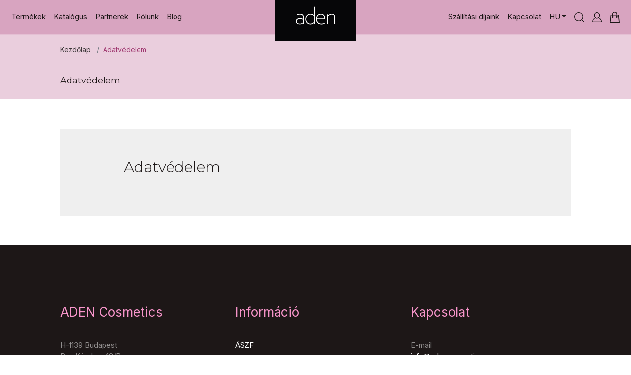

--- FILE ---
content_type: text/html; charset=utf-8
request_url: https://adencosmetics.com/adatvedelem
body_size: 6826
content:
<!DOCTYPE html>
<html lang="hu">
    <head>
        <meta charset="utf-8">
        <meta http-equiv="X-UA-Compatible" content="IE=edge">
        <meta name="viewport" content="width=device-width, initial-scale=1.0, maximum-scale=1.0, user-scalable=no">
        <title>Aden Cosmetics - Professzionális sminkmárka </title>
        <meta name="description" content="Fedezze fel az Aden Cosmetics professzionális smink termékeket, és engedje, hogy elvezessék a profizmus és a maximalizmus világába.">
        <meta name="google-site-verification" content="">
        <meta name="facebook-domain-verification" content="sxjwixjmbulg8qjp7x72t0u6jtn6pt">
        <meta name="theme-color" content="#fff">
        <link rel="icon" type="image/png" sizes="32x32" href="/favicon-32x32.png">
        <style>:where(body,iframe,pre,img,svg,video,canvas,select){max-width:100%;overflow:auto;word-break:break-word;}</style>
                <link type="text/css" rel="stylesheet" href="/css/style.css?v20240918">
		<link type="text/css" rel="stylesheet" href="/css/cookieconsent.css">
        <link type="text/css" rel="stylesheet" href="/css/custom.css?v20241205">
        <!--[if lt IE 9]>
          <script src="https://oss.maxcdn.com/html5shiv/3.7.2/html5shiv.min.js"></script>
          <script src="https://oss.maxcdn.com/respond/1.4.2/respond.min.js"></script>
        <![endif]-->

        <meta property="og:url" content="https://adencosmetics.com">
<meta property="og:type" content="website">
<meta property="og:title" content="Aden Cosmetics - Professzionális sminkmárka ">
<meta property="og:description" content="Fedezze fel az Aden Cosmetics professzionális smink termékeket, és engedje, hogy elvezessék a profizmus és a maximalizmus világába.">
<meta property="og:image" content="https://adencosmetics.com/images/facebook-logo.jpg">
<meta property="og:image:width" content="1200">
<meta property="og:image:height" content="630">

    <script>
      window.dataLayer = window.dataLayer || [];
      function gtag(){dataLayer.push(arguments);}
      gtag('js', new Date());

      gtag('config', 'G-DWN2KJ1NWW', {
        'consent_mode': {
          'ad_storage': 'denied',
          'analytics_storage': 'denied'
        }
      });

      gtag('consent', 'default', {
        'ad_storage': 'denied',
        'ad_user_data': 'denied',
        'ad_personalization': 'denied',
        'analytics_storage': 'denied',
        'functionity_storage': 'denied',
        'personalization_storage': 'denied',
        'security_storage': 'denied'
      });

      function updateConsent(config) {
        gtag('consent', 'update', {
          'ad_storage': config.marketing ? 'granted' : 'denied',
          'ad_user_data': config.marketing ? 'granted' : 'denied',
          'ad_personalization': config.marketing ? 'granted' : 'denied',
          'analytics_storage': config.analytics ? 'granted' : 'denied',
          'functionity_storage': config.necessary ? 'granted' : 'denied',
          'personalization_storage': config.analytics ? 'granted' : 'denied',
          'security_storage': config.necessary ? 'granted' : 'denied'
        });
      }
    </script>

        <script type="text/plain" data-category="analytics">
            (function(w,d,s,l,i){w[l]=w[l]||[];w[l].push({'gtm.start':new Date().getTime(),event:'gtm.js'});var f=d.getElementsByTagName(s)[0],j=d.createElement(s),dl=l!='dataLayer'?'&l='+l:'';j.async=true;j.src='https://www.googletagmanager.com/gtm.js?id='+i+dl;f.parentNode.insertBefore(j,f);})(window,document,'script','dataLayer','GTM-T47VLK8');
        </script>

        <script type="text/plain" data-category="marketing" async src="https://www.googletagmanager.com/gtag/js?id=AW-11226233370"></script>
        <script type="text/plain" data-category="marketing">
            window.dataLayer = window.dataLayer || [];
            function gtag(){dataLayer.push(arguments);}
            gtag('js', new Date());
            gtag('config', 'AW-11226233370');
        </script>

        <script>

        </script>

        <!-- Facebook Pixel Code -->
        <script type="text/plain" data-category="marketing">
                !function(f,b,e,v,n,t,s)
            {if(f.fbq)return;n=f.fbq=function(){n.callMethod?
                        n.callMethod.apply(n,arguments):n.queue.push(arguments)};
                if(!f._fbq)f._fbq=n;n.push=n;n.loaded=!0;n.version='2.0';
                n.queue=[];t=b.createElement(e);t.async=!0;
                t.src=v;s=b.getElementsByTagName(e)[0];
                s.parentNode.insertBefore(t,s)}(window, document,'script',
            'https://connect.facebook.net/en_US/fbevents.js');
            fbq('init', '244717528165692');
            fbq('track', 'PageView');
        </script>

        <script>

        </script>

        <!-- TikTok Pixel Code -->
        <script type="text/plain" data-category="marketing">
                !function (w, d, t) {
                w.TiktokAnalyticsObject=t;var ttq=w[t]=w[t]||[];ttq.methods=["page","track","identify","instances","debug","on","off","once","ready","alias","group","enableCookie","disableCookie"],ttq.setAndDefer=function(t,e){t[e]=function(){t.push([e].concat(Array.prototype.slice.call(arguments,0)))}};for(var i=0;i<ttq.methods.length;i++)ttq.setAndDefer(ttq,ttq.methods[i]);ttq.instance=function(t){for(var e=ttq._i[t]||[],n=0;n<ttq.methods.length;n++)ttq.setAndDefer(e,ttq.methods[n]);return e},ttq.load=function(e,n){var i="https://analytics.tiktok.com/i18n/pixel/events.js";ttq._i=ttq._i||{},ttq._i[e]=[],ttq._i[e]._u=i,ttq._t=ttq._t||{},ttq._t[e]=+new Date,ttq._o=ttq._o||{},ttq._o[e]=n||{};var o=document.createElement("script");o.type="text/javascript",o.async=!0,o.src=i+"?sdkid="+e+"&lib="+t;var a=document.getElementsByTagName("script")[0];a.parentNode.insertBefore(o,a)};
                ttq.load('CK5EKBRC77U25335Q9A0');
                ttq.page();
            }(window, document, 'ttq');
        </script>

        <script src="/js/jquery-3.5.1.min.js?v20230425"></script>
        <script src="/js/bootstrap.bundle.min.js?v20230425"></script>
    </head>
    <body class="sub">
        <noscript><iframe src="https://www.googletagmanager.com/ns.html?id=GTM-T47VLK8" height="0" width="0" style="display:none;visibility:hidden"></iframe></noscript>
        <noscript><img height="1" width="1" style="display:none" src="https://www.facebook.com/tr?id=244717528165692&ev=PageView&noscript=1"/></noscript>
        <header>
            <div class="container-fluid">
                <nav class="navbar navbar-expand-lg ml-auto" id="navbar">
                    <a class="navbar-brand" href="/" aria-label="Kezdőlap" title="Aden Cosmetics"><img src="/images/style/logo-aden.svg" class="img-responsive" alt="Aden Cosmetics" loading="lazy" decoding="async"></a>
                    <a class="navbar-brand-mobil" href="/" aria-label="Kezdőlap" title="Aden Cosmetics"><img src="/images/style/logo-aden-small.svg" class="img-responsive" alt="Aden Cosmetics"></a>
                    <div class="mobilLinks ml-auto d-flex d-lg-none">
                        <a class="btnSearchMobil" href="#" aria-label="Keresés" title="Keresés"><svg width="20" height="20" viewBox="0 0 19.5 19.6"><path d="m19.3 18.5-4-4c1.3-1.5 2.1-3.5 2.1-5.7C17.4 4 13.5 0 8.7 0 3.9 0 0 3.9 0 8.8c0 4.8 3.9 8.8 8.7 8.8 2.2 0 4.2-.8 5.7-2.1l4 4c.1.1.3.2.5.2s.3-.1.5-.2c.2-.3.2-.8-.1-1zm-18-9.7c0-4.1 3.3-7.5 7.4-7.5 4.1 0 7.4 3.3 7.4 7.5s-3.3 7.5-7.4 7.5c-4.1-.1-7.4-3.4-7.4-7.5z"/></svg></a>
                        <a class="loginMobil" href="/profil" aria-label="Profil" title="Profil"><svg width="20" height="20" viewBox="0 0 20 20"><path d="M14.5 10.5c1.1-1.1 1.7-2.6 1.7-4.3 0-3.4-2.9-6.3-6.4-6.3-3.4.1-6.2 2.9-6.2 6.4 0 1.7.7 3.2 1.8 4.3-3 1.5-5 4.4-5.3 7.7 0 .4.1.9.4 1.2.2.3.6.5 1.1.5h16.9c.4 0 .9-.2 1.2-.5.3-.3.4-.8.4-1.2-.4-3.4-2.5-6.3-5.6-7.8zM9.9 1.3c2.8 0 5 2.2 5 4.9s-2.2 4.9-5 4.9-5-2.2-5-4.9 2.3-4.9 5-4.9zm8.7 17.3s-.1.1-.2.1H1.6c-.1 0-.1 0-.2-.1 0 0-.1-.1-.1-.2.3-3.1 2.3-5.7 5.1-6.9 1 .6 2.2 1 3.4 1 1.3 0 2.5-.4 3.5-1 2.9 1.2 4.9 3.9 5.3 7 .1 0 0 .1 0 .1z"/></svg></a>
                        <a class="cartMobil" href="/checkout" aria-label="Kosár" title="Kosár"><svg width="20" height="22" viewBox="0 0 20 22"><path d="M18.4 7.3c-.1-.7-.7-1.3-1.5-1.3H15V4.9C15 2.2 12.8 0 10 0S5 2.2 5 4.9V6H3.1c-.8 0-1.4.6-1.5 1.3L0 21.2c0 .2 0 .4.2.6.1.1.3.2.5.2h18.5c.2 0 .4-.1.6-.2.1-.2.2-.4.2-.6L18.4 7.3zM6.5 4.9C6.5 3 8.1 1.5 10 1.5S13.5 3 13.5 5v1h-7V4.9zM1.6 20.5l1.5-13H5v1.3c-.6.2-1 .8-1 1.5 0 .9.8 1.7 1.7 1.7.9 0 1.7-.8 1.7-1.7 0-.7-.4-1.2-1-1.5V7.5h7v1.3c-.6.3-1 .9-1 1.5 0 .9.8 1.7 1.7 1.7.9 0 1.7-.8 1.7-1.7 0-.7-.4-1.2-1-1.5V7.5h1.9l1.5 13.1H1.6zM6 10.3c0 .1-.1.2-.2.2s-.2-.1-.2-.2.1-.2.2-.2c.1-.1.2 0 .2.2zm8.5 0c0 .1-.1.2-.2.2s-.3-.1-.3-.2.1-.2.2-.2.3 0 .3.2z"/></svg><div class="cartElements"></div></a>
                        <button class="navbar-toggler" type="button" data-toggle="collapse" data-target="#navbarSupportedContent" aria-controls="navbarSupportedContent" aria-expanded="false" aria-label="Toggle navigation">
                            <span class="navbar-toggler-icon">
                                <span class="icon-bar"></span>
                                <span class="icon-bar"></span>
                                <span class="icon-bar"></span>
                            </span>
                        </button>
                    </div>
                    <div class="collapse navbar-collapse" id="navbarSupportedContent">
                        <ul class="navbar-nav mr-auto">
                            <li class="nav-item dropdown megaDropdown">
                                <a class="nav-link dropdown-toggle" href="#" id="navbarDropdown" role="button" data-toggle="dropdown" aria-haspopup="true" aria-expanded="false" aria-label="Termékek">Termékek</a>
                                <div class="dropdown-menu dropdown-menu megaDropdownMenu" aria-labelledby="navbarDropdown">
                                    <div class="row noMargin">
                                        <div class="col-lg-2 noPaddingXS noPaddingSM noPaddingMD">
                                            <h5>Arc</h5>
                                            <a class="dropdown-item" href="/arc/box" aria-label="Box">Box</a>
<a class="dropdown-item" href="/arc/primer" aria-label="Primer">Primer</a>
<a class="dropdown-item" href="/arc/alapozo-es-korrektor" aria-label="Alapozó és korrektor">Alapozó és korrektor</a>
<a class="dropdown-item" href="/arc/bb-krem" aria-label="BB krém">BB krém</a>
<a class="dropdown-item" href="/arc/smink-bazis-es-fixalo-spray" aria-label="Smink bázis és fixáló spray">Smink bázis és fixáló spray</a>
<a class="dropdown-item" href="/arc/puder--fixalo-porpuder" aria-label="Púder, Fixáló porpúder">Púder, Fixáló porpúder</a>
<a class="dropdown-item" href="/arc/pirosito-bronzer-es-highlighter" aria-label="Pirosító, Bronzer és Highlighter">Pirosító, Bronzer és Highlighter</a>
<a class="dropdown-item" href="/arc/camouflage" aria-label="Camouflage">Camouflage</a>
                                        </div>
                                        <div class="col-lg-2 noPaddingXS noPaddingSM noPaddingMD">
                                            <h5>Szem</h5>
                                            <a class="dropdown-item" href="/szem/szemhejtus" aria-label="Szemhéjtus">Szemhéjtus</a>
<a class="dropdown-item" href="/szem/szemkontur-ceruza" aria-label="Szemkontúr ceruza">Szemkontúr ceruza</a>
<a class="dropdown-item" href="/szem/csavaros-szemceruza" aria-label="Csavaros szemceruza">Csavaros szemceruza</a>
<a class="dropdown-item" href="/szem/szemhej-paletta" aria-label="Szemhéj paletta">Szemhéj paletta</a>
<a class="dropdown-item" href="/szem/matt-szemhejpuder" aria-label="Matt szemhéjpúder">Matt szemhéjpúder</a>
<a class="dropdown-item" href="/szem/spiral" aria-label="Spirál">Spirál</a>
<a class="dropdown-item" href="/szem/shine-szemhejpuder-duo" aria-label="Shine szemhéjpúder duo">Shine szemhéjpúder duo</a>
<a class="dropdown-item" href="/szem/mono-shine-szemhejpuder" aria-label="Mono Shine szemhéjpúder">Mono Shine szemhéjpúder</a>
<a class="dropdown-item" href="/szem/szempilla-spiral---ceruza-szett" aria-label="Szempilla spirál + ceruza szett">Szempilla spirál + ceruza szett</a>
<a class="dropdown-item" href="/szem/twist-csavaros-szemhejfestek" aria-label="Twist csavaros szemhéjfesték">Twist csavaros szemhéjfesték</a>
                                        </div>
                                        <div class="col-lg-2 noPaddingXS noPaddingSM noPaddingMD">
                                            <h5>Szemöldök</h5>
                                            <a class="dropdown-item" href="/szemoldok/szemoldok-tus" aria-label="Szemöldök tus">Szemöldök tus</a>
<a class="dropdown-item" href="/szemoldok/szemoldok-ceruza" aria-label="Szemöldök ceruza">Szemöldök ceruza</a>
<a class="dropdown-item" href="/szemoldok/szemoldok-puder" aria-label="Szemöldök púder">Szemöldök púder</a>
<a class="dropdown-item" href="/szemoldok/szemoldok-fixalo" aria-label="Szemöldök fixáló">Szemöldök fixáló</a>
                                        </div>
                                        <div class="col-lg-2 noPaddingXS noPaddingSM noPaddingMD">
                                            <h5>Száj</h5>
                                            <a class="dropdown-item" href="/szaj/szajkontur-ceruza" aria-label="Szájkontúr ceruza">Szájkontúr ceruza</a>
<a class="dropdown-item" href="/szaj/hidratalo-ruzs" aria-label="Hidratáló rúzs">Hidratáló rúzs</a>
<a class="dropdown-item" href="/szaj/creamy-velvet-ruzs" aria-label="Creamy Velvet rúzs">Creamy Velvet rúzs</a>
<a class="dropdown-item" href="/szaj/folyekony-ruzs" aria-label="Folyékony rúzs">Folyékony rúzs</a>
<a class="dropdown-item" href="/szaj/folyekony-ruzs-szajkontur-ceruza-szett" aria-label="Folyékony rúzs + szájkontúr ceruza szett">Folyékony rúzs + szájkontúr ceruza szett</a>
<a class="dropdown-item" href="/szaj/satin-folyekony-ruzs" aria-label="Satin folyékony rúzs">Satin folyékony rúzs</a>
<a class="dropdown-item" href="/szaj/tattoo-folyekony-ruzs" aria-label="Tattoo folyékony rúzs">Tattoo folyékony rúzs</a>
<a class="dropdown-item" href="/szaj/professional-folyekony-ruzs" aria-label="Professional folyékony rúzs">Professional folyékony rúzs</a>
<a class="dropdown-item" href="/szaj/szajfeny" aria-label="Szájfény">Szájfény</a>
<a class="dropdown-item" href="/szaj/lip-oil" aria-label="Lip Oil">Lip Oil</a>
                                        </div>
                                        <div class="col-lg-2 noPaddingXS noPaddingSM noPaddingMD">
                                            <h5>Köröm</h5>
                                            <a class="dropdown-item" href="/korom/tulipanos-gel-effect-koromlakk" aria-label="Tulipános Gél Effect körömlakk">Tulipános Gél Effect körömlakk</a>
<a class="dropdown-item" href="/korom/lilou-gel-hatasu-koromlakk" aria-label="Lilou Gél-hatású körömlakk">Lilou Gél-hatású körömlakk</a>
<a class="dropdown-item" href="/korom/gyorsan-szarado-fedolakk" aria-label="Gyorsan száradó fedőlakk">Gyorsan száradó fedőlakk</a>
<a class="dropdown-item" href="/korom/uv-fenyes-fedolakk" aria-label="UV fényes fedőlakk">UV fényes fedőlakk</a>
<a class="dropdown-item" href="/korom/koromapolo-olaj" aria-label="Körömápoló olaj">Körömápoló olaj</a>
<a class="dropdown-item" href="/korom/minidekor-lakk" aria-label="Minidekor lakk">Minidekor lakk</a>
                                        </div>
                                        <div class="col-lg-2 noPaddingXS noPaddingSM noPaddingMD">
                                            <h5>Kiegészítők</h5>
                                            <a class="dropdown-item" href="/kiegeszitok/ecsetek" aria-label="Ecsetek">Ecsetek</a>
<a class="dropdown-item" href="/kiegeszitok/csillam-por" aria-label="Csillám por">Csillám por</a>
<a class="dropdown-item" href="/kiegeszitok/pigment-por" aria-label="Pigment por">Pigment por</a>
<a class="dropdown-item" href="/kiegeszitok/ketvegu-kozmetikai-hegyezo" aria-label="Kétvégű kozmetikai hegyező">Kétvégű kozmetikai hegyező</a>
<a class="dropdown-item" href="/kiegeszitok/kozmetikai-taska" aria-label="Kozmetikai táska">Kozmetikai táska</a>
<a class="dropdown-item" href="/kiegeszitok/ajandekutalvany" aria-label="Ajándékutalvány">Ajándékutalvány</a>
<a class="dropdown-item" href="/kiegeszitok/smink-szivacsok" aria-label="Smink szivacsok">Smink szivacsok</a>
                                                                                        <div class="col-12 noPadding bottom">
                                                <a href="/osszesitett-termek-lista" class="lnkMore">Összesített termék lista</a>
                                            </div>
                                        </div>
                                    </div>
                                </div>
                            </li>
                            <li class="nav-item  d-none d-lg-block"><a class="nav-link" href="/katalogus" aria-label="Katalógus">Katalógus</a></li>
                            <!--li class="nav-item  d-none d-lg-block"><a class="nav-link" href="/display-katalogus" aria-label="Display Katalógus">Display Katalógus</a></li-->
                            <li class="nav-item  "><a class="nav-link" href="/partnerek" aria-label="Partnerek">Partnerek</a></li>
                            <li class="nav-item  "><a class="nav-link" href="/rolunk" aria-label="Rólunk">Rólunk</a></li>
                            <li class="nav-item  "><a class="nav-link" href="/blog" aria-label="Blog">Blog</a></li>                        </ul>
                        <ul class="navbar-nav ml-auto">
                            <li class="nav-item  d-lg-none"><a class="nav-link" href="/katalogus" aria-label="Katalógus">Katalógus</a></li>
                            <!--li class="nav-item  d-lg-none"><a class="nav-link" href="/display-katalogus" aria-label="Display Katalógus">Display Katalógus</a></li-->
                            <li class="nav-item "><a class="nav-link" href="/szallitasi-dijaink" aria-label="Szállítási díjaink">Szállítási díjaink</a></li>
                            <li class="nav-item  "><a class="nav-link" href="/kapcsolat" aria-label="Kapcsolat">Kapcsolat</a></li>
                            <li class="nav-item dropdown lang">
                                <a class="nav-link dropdown-toggle" href="#" role="button" data-toggle="dropdown" aria-haspopup="true" aria-expanded="false" aria-label="">Hu</a>
<div class="dropdown-menu" aria-labelledby="navbarDropdown">
    <a class="dropdown-item" href="/en" title="English" aria-label="English">EN</a>
</div>
                            </li>
                            <li class="nav-item d-none d-lg-block"><a class="nav-link btnSearch" href="#" aria-label="Keresés" title="Keresés"><svg width="20" height="20" viewBox="0 0 19.5 19.6"><path d="m19.3 18.5-4-4c1.3-1.5 2.1-3.5 2.1-5.7C17.4 4 13.5 0 8.7 0 3.9 0 0 3.9 0 8.8c0 4.8 3.9 8.8 8.7 8.8 2.2 0 4.2-.8 5.7-2.1l4 4c.1.1.3.2.5.2s.3-.1.5-.2c.2-.3.2-.8-.1-1zm-18-9.7c0-4.1 3.3-7.5 7.4-7.5 4.1 0 7.4 3.3 7.4 7.5s-3.3 7.5-7.4 7.5c-4.1-.1-7.4-3.4-7.4-7.5z"/></svg></a></li>
                            <li class="nav-item d-none d-lg-block"><a class="nav-link" href="/profil" aria-label="Profil" title="Profil"><svg width="20" height="20" viewBox="0 0 20 20"><path d="M14.5 10.5c1.1-1.1 1.7-2.6 1.7-4.3 0-3.4-2.9-6.3-6.4-6.3-3.4.1-6.2 2.9-6.2 6.4 0 1.7.7 3.2 1.8 4.3-3 1.5-5 4.4-5.3 7.7 0 .4.1.9.4 1.2.2.3.6.5 1.1.5h16.9c.4 0 .9-.2 1.2-.5.3-.3.4-.8.4-1.2-.4-3.4-2.5-6.3-5.6-7.8zM9.9 1.3c2.8 0 5 2.2 5 4.9s-2.2 4.9-5 4.9-5-2.2-5-4.9 2.3-4.9 5-4.9zm8.7 17.3s-.1.1-.2.1H1.6c-.1 0-.1 0-.2-.1 0 0-.1-.1-.1-.2.3-3.1 2.3-5.7 5.1-6.9 1 .6 2.2 1 3.4 1 1.3 0 2.5-.4 3.5-1 2.9 1.2 4.9 3.9 5.3 7 .1 0 0 .1 0 .1z"/></svg></a></li>
                            <li class="nav-item d-none d-lg-block"><a class="nav-link cart" href="/checkout" aria-label="Kosár" title="Kosár"><svg width="20" height="22" viewBox="0 0 20 22"><path d="M18.4 7.3c-.1-.7-.7-1.3-1.5-1.3H15V4.9C15 2.2 12.8 0 10 0S5 2.2 5 4.9V6H3.1c-.8 0-1.4.6-1.5 1.3L0 21.2c0 .2 0 .4.2.6.1.1.3.2.5.2h18.5c.2 0 .4-.1.6-.2.1-.2.2-.4.2-.6L18.4 7.3zM6.5 4.9C6.5 3 8.1 1.5 10 1.5S13.5 3 13.5 5v1h-7V4.9zM1.6 20.5l1.5-13H5v1.3c-.6.2-1 .8-1 1.5 0 .9.8 1.7 1.7 1.7.9 0 1.7-.8 1.7-1.7 0-.7-.4-1.2-1-1.5V7.5h7v1.3c-.6.3-1 .9-1 1.5 0 .9.8 1.7 1.7 1.7.9 0 1.7-.8 1.7-1.7 0-.7-.4-1.2-1-1.5V7.5h1.9l1.5 13.1H1.6zM6 10.3c0 .1-.1.2-.2.2s-.2-.1-.2-.2.1-.2.2-.2c.1-.1.2 0 .2.2zm8.5 0c0 .1-.1.2-.2.2s-.3-.1-.3-.2.1-.2.2-.2.3 0 .3.2z"/></svg><div class="cartElements"></div></a></li>
                        </ul>
                    </div>
                </nav>
            </div>
        </header>

    <main>
        <section class="breadcrumbs">
    <div class="col-lg-10 offset-lg-1">
        <div class="col-12 noPadding">
            <ul class="pt20 pb20">
                <li class="breadcrumb-item"><a href="/">Kezdőlap</a></li>
                <li class="breadcrumb-item" aria-current="page"><a href="#">Adatvédelem</a></li>
            </ul>
        </div>
    </div>
</section>

<section class="title">
    <div class="col-lg-10 offset-lg-1 pt20 pb20">
        <h3>Adatvédelem</h3>
    </div>
</section>
      
<section class="text">
    <div class="col-lg-10 offset-lg-1 pt20XS pb20XS pt20SM pb20SM pt30MD pb30MD pt40LG pb40LG pt60 pb60">
        <div class="wrapper col-12 noPaddingXS">
            <div class="col-md-10 offset-md-1 col-lg-12 offset-lg-0 col-xl-10 offset-xl-1 pt20XS pb20XS pt20SM pb20SM pt30MD pb30MD pt40LG pb40LG pt60 pb60">
                <div class="row noMargin">
                    <div class="col-12">
                        <h4>Adatvédelem</h4>
                        <script id="barat_script">var st = document.createElement("script");st.src = "//admin.fogyasztobarat.hu/e-api.js";st.type = "text/javascript";st.setAttribute("data-id", "I8DS9L00");st.setAttribute("id", "fbarat-embed");st.setAttribute("data-type", "at");var s = document.getElementById("barat_script");s.parentNode.insertBefore(st, s);</script>
                    </div>
                </div>
            </div>
        </div>
    </div>
</section>

    </main>

    <footer>
        <div class="col-lg-10 offset-lg-1 pt30XS pb30XS pt40SM pb40SM pt40MD pb40MD pt60LG pb60LG pt120 pb120">
            <div class="row text-center-xs text-center-sm">
                <div class="col-md-4 pb20XS pb20SM">
                    <h1>ADEN Cosmetics</h1>
                    <p>H-1139 Budapest<br>Pap Károly u. 18/B</p>
                    <p><strong>Nyitvatartás:</strong><br><div>H-CS: 8:00 - 18:00</div>

<div>P: Zárva</div>

<div>&nbsp;</div>

<div>Áruátvétel:</div>

<div>H-CS: 9:00 - 17:00</div>

<div>P: Zárva</div>
</p>
                </div>
                <div class="col-md-4 pb20XS pb20SM">
                    <h4>Információ</h4>
                    <ul>
                        <li><a href="/aszf" aria-label="ÁSZF">ÁSZF</a></li>
                        <li><a href="/adatvedelem" aria-label="Adatvédelem">Adatvédelem</a></li>
                        <li><a href="/impresszum" aria-label="Impresszum">Impresszum</a></li>
                        <li><a href="/szallitasi-dijaink" aria-label="Szállítási díjaink">Szállítási díjaink</a></li>
                        <!--li><a href="#" aria-label="Garancia">Garancia</a></li-->
                        <!--li><a href="#" aria-label="Ügyfélszolgálat">Ügyfélszolgálat</a></li-->
                    </ul>
                </div>
                <div class="col-md-4">
                    <h4>Kapcsolat</h4>
                    <p>E-mail <a href="mailto:info@adencosmetics.com" aria-label="E-mail">info@adencosmetics.com</a></p>
                    <p>Telefonszám <a href="tel:+36302992041" aria-label="Telefonszám">+36 30 299 2041</a></p>
                </div>
            </div>
            <hr>
            <div class="row d-flex align-items-center">
                <div class="col-12 text-center">
                    <ul class="payment">
                        <!--li><img title="Visa Electron" src="/images/payment/card-visa-electron.webp" alt="Visa Electron" loading="lazy" decoding="async" fetchpriority="low"></li-->
                        <li><img title="Visa" src="/images/payment/card-visa.webp" alt="Visa" loading="lazy" decoding="async" fetchpriority="low"></li>
                        <li><img title="Mastercard" src="/images/payment/card-mastercard.webp" alt="Mastercard" loading="lazy" decoding="async" fetchpriority="low"></li>
                        <li><img title="Maestro" src="/images/payment/card-maestro.webp" alt="Maestro" loading="lazy" decoding="async" fetchpriority="low"></li>
                        <li><img title="American Express" src="/images/payment/card-american-express.webp" alt="American Express" loading="lazy" decoding="async" fetchpriority="low"></li>
                        <li><img title="Simplepay" src="/images/payment/simplepay.webp" alt="Simplepay" loading="lazy" decoding="async" fetchpriority="low"></li>
                    </ul>
                </div>
            </div>
            <hr>
            <div class="row d-flex align-items-center">
                <div class="col-sm-9 text-center-xs">&copy;2023 Minden jog fenntartva - adencosmetics.com</div>
                <div class="col-sm-3 text-center-xs text-right-sm text-right-md text-right-lg text-right-xl pt20XS">
                    <a class="logoW4X" href="https://webforexperts.com" title="WEBforEXPERTS | professzionális megoldások | web design | CMS" target="_blank" rel="noopener" aria-label="WEBforEXPERTS | professzionális megoldások | web design | CMS">
                        <svg x="0" y="0" width="85" height="31" viewbox="0 0 85 31"><polygon fill="#918e8e" points="42.3,20 49.3,20 50.7,7.9"/><polygon fill="#918e8e" points="0.3,0 0,0.7 16,31 28.2,31 29.7,20.1 35.6,31 47.9,31 48.5,26.3 35,26.3 34.5,25.8 34.8,19 48.3,0 37.8,0 36.6,11.4 30.9,0 18.4,0 17.3,11.4 11.5,0"/><polygon fill="#918e8e" points="48.3,0 47.6,0.9 58.5,14.9 58.4,19.6 61.1,19.6 61.1,25.8 60.6,26.3 57.7,26.3 57.5,30.5 57,31 64.7,31 67.1,25.8 71.3,31 84.5,31 85,30.1 73.3,15.5 79.7,0.7 79.2,0 66.6,0 64.7,4.6 60.8,0"/></svg>
                    </a>
                </div>
            </div>
        </div>
    </footer>

    <div class="searchOverlay">
        <div class="container">
            <div class="col-12 col-sm-10 offset-sm-1 pt100 pt40XS">
                <form id="search_form_mobil" method="get" action="/">
                    <div class="btnCloseSearch" title="Bezárás"><svg width="24" height="24" viewBox="-2.4 21.6 9.7 9.7"><g><path fill="#fff" d="M7.3 22.4l-.7-.8-4.1 4.2-4.1-4.2-.8.8 4.2 4.1-4.2 4.1.8.7 4.1-4.1 4.1 4.1.7-.7-4.1-4.1z"></path></g></svg></div>
                    <label>Keresés a webáruházban</label>
                    <div class="inputfield"><input type="text" name="search_field" id="search_field" autocomplete="off"><button title="Keresés"><svg width="19" height="11"><path fill="#fff" d="M19.2 4.9c0-.1-.1-.2-.2-.3L14.7.3c-.4-.4-1-.4-1.4 0-.4.4-.4 1 0 1.4L16 4.3H1c-.5 0-1 .4-1 1 0 .5.4 1 1 1h15L13.3 9c-.4.4-.4 1 0 1.4.4.4 1 .4 1.4 0 0 0 4.3-4.3 4.4-4.3.3-.4.3-.8.1-1.2z"/></svg></button></div>
                </form>
            </div>
        </div>
    </div>

    
    <div class="modal modalASZF fade in" id="msg" tabindex="-1" role="dialog" aria-labelledby="msg">
        <div class="modal-dialog modal-lg" role="document">
            <div class="modal-content">
                <div class="modal-header">
                    <button type="button" class="close" data-dismiss="modal" aria-label="Close" title="Bezárás"><span aria-hidden="true">×</span></button>
                    <h2 class="modal-title noMargin noPadding" id="myModalLabel" style="padding:0!important;">Kedves Vásárlóink!</h2>
                </div>
                <div class="modal-body" style="color:#666;">
                    <div>A folyékony alapozó megújult,&nbsp; az új neve <strong>Soft Blend folyékony alapozó</strong>.</div>

<p>Elérhető 6 színben, új 30 ml csomagolásban.</p>

<p>&nbsp;</p>

<p>Aden csapata!</p>

<p>&nbsp;</p>
                </div>
            </div>
        </div>
    </div>

    <script src="/js/js.cookie.min.js" defer></script>
    <script src="/js/cookieconsent.umd.js" defer></script>
    <script src="/js/cookieconsent-config.js" defer></script>
    <script src="/js/owl.carousel.min.js?v20230425" defer></script>
    <script src="/js/jquery.waypoints.min.js?v20230425" defer></script>
    <script src="/js/jquery.search.min.js?v20230425" defer></script>
    <script src="/js/bootstrap-notify.min.js?v20230425" defer></script>
    <script src="/js/libs-full.js?v20240925" defer></script>
    <script src="/js/custom.js?v20250617" defer></script>

    <script type="text/plain" data-category="marketing" type="text/javascript" src="https://onsite.optimonk.com/script.js?account=235613" async></script>

    <script type="text/plain" data-category="analytics" async src="https://www.googletagmanager.com/gtag/js?id=G-DWN2KJ1NWW"></script>
    <script type="text/plain" data-category="analytics">
        window.dataLayer = window.dataLayer || [];
        function gtag(){dataLayer.push(arguments);}
        gtag('js', new Date());
        gtag('config', 'G-DWN2KJ1NWW');
    </script>
</body>
</html>

--- FILE ---
content_type: text/css
request_url: https://adencosmetics.com/css/custom.css?v20241205
body_size: 218
content:

section.datasheet .gallery .tag{z-index:1;}

/*#captcha {margin: 0;text-align: center;}
.g-recaptcha {display: inline-block;}
*/
/*
.rc-anchor-normal {background: #000 !important; color: #000 !important;}
.rc-anchor-light {background: #000 !important;color: #000 !important;}
.rc-anchor-light {background: none!important;}
*/

/*body.sub section p img.img-responsive {display: inline-block;}*/
/*main p img.img-responsive {display: inline-block;}*/


/* MEDIA QUERIES
----------------------------------------------------------------------------------------------------------------------------- */

@media(max-width:767px){
}

@media(min-width:768px) and (max-width:991px){
}

@media(min-width:992px) and (max-width:1200px){
}

@media(min-width:992px){
}

@media(max-width:991px){
}

@media screen and (max-width: 575px){
  /*#rc-imageselect, .g-recaptcha {transform:scale(0.9);-webkit-transform:scale(0.9);transform-origin:0 0;-webkit-transform-origin:0 0;}*/
}

@media screen and (min-width: 576px){
  /*#rc-imageselect, .g-recaptcha {transform:scale(0.9);-webkit-transform:scale(0.9);transform-origin:0 0;-webkit-transform-origin:0 0;}*/
}


@media screen and (max-width: 991px){
  /*.grecaptcha-badge {transform:scale(0.7);-webkit-transform:scale(0.7);}*/
}


--- FILE ---
content_type: application/javascript
request_url: https://adencosmetics.com/js/cookieconsent-config.js
body_size: 5312
content:
var host = 'https://adencosmetics.com';

var urlPrivacyPolicyHU = '/adatvedelem';
var urlPrivacyPolicyEN = '/privacy-policy';
var urlPrivacyPolicyDE = '/datenschutz';

const supportedLanguages = { hu: 'hu', en: 'en', de: 'de' };
const language = supportedLanguages[$('html').attr('lang')] || 'hu';

const excludedCookies = ['cc_cookie'];

function eraseCookie(name) {
  document.cookie = name + '=; Max-Age=-99999999; path=/;';  
}

function eraseCookiesByPattern(pattern) {
  const cookies = document.cookie.split(';');
  cookies.forEach(cookie => {
      const cookieName = cookie.split('=')[0].trim();
      if (cookieName.match(pattern)) {
          eraseCookie(cookieName);
      }
  });
}

// Themes
// document.documentElement.classList.add('cc--darkmode');
// document.documentElement.classList.add('cc--light-funky');
// document.documentElement.classList.add('cc--dark-turquoise');

function loadScriptsByConsent(config) {
  // Necessary scriptek futtatása
  document.querySelectorAll('script[data-category="necessary"]').forEach(function(script) {
    if (script.getAttribute('data-src')) {
      const newScript = document.createElement('script');
      newScript.type = 'text/javascript';
      newScript.src = script.getAttribute('data-src');
      document.body.appendChild(newScript);
    } else {
      script.type = 'text/javascript';
      script.innerHTML = script.innerHTML;
      script.parentNode.replaceChild(script, script);
    }
  });

  // Csak az analytics kategória esetén futtassa az analytics scripteket
  if (config.analytics) {
    document.querySelectorAll('script[data-category="analytics"]').forEach(function(script) {
      if (script.getAttribute('data-src')) {
        const newScript = document.createElement('script');
        newScript.type = 'text/javascript';
        newScript.src = script.getAttribute('data-src');
        document.body.appendChild(newScript);
      } else {
        script.type = 'text/javascript';
        script.innerHTML = script.innerHTML;
        script.parentNode.replaceChild(script, script);
      }
    });
  }

  // Csak a marketing kategória esetén futtassa a marketing scripteket
  if (config.marketing) {
    document.querySelectorAll('script[data-category="marketing"]').forEach(function(script) {
      if (script.getAttribute('data-src')) {
        const newScript = document.createElement('script');
        newScript.type = 'text/javascript';
        newScript.src = script.getAttribute('data-src');
        document.body.appendChild(newScript);
      } else {
        script.type = 'text/javascript';
        script.innerHTML = script.innerHTML;
        script.parentNode.replaceChild(script, script);
      }
    });
  }
}

function applyConsent() {
  const storedConsent = JSON.parse(localStorage.getItem('cookieConsent')) || {};
  loadScriptsByConsent(storedConsent);
}

CookieConsent.run({
  onConsent: function(){
    const config = {
      marketing: CookieConsent.acceptedCategory('marketing'),
      analytics: CookieConsent.acceptedCategory('analytics'),
      necessary: CookieConsent.acceptedCategory('necessary')
    };

    localStorage.setItem('cookieConsent', JSON.stringify(config));

    // Töröljük az analitikai cookie-kat, ha a felhasználó nem egyezett bele
    if (!config.analytics) {
      eraseCookiesByPattern(/^(_ga|_ga_.*|_gid|_gat_.*|_gcl_au|_hj.*|_clck|_clsk|_mkto_trk)$/);
    }
    
    // Töröljük a marketing cookie-kat, ha a felhasználó nem egyezett bele
    if (!config.marketing) {
      eraseCookiesByPattern(/^(_fbp|fr|_gads|_gac_.*|_gpi|_omappvp|_omappvs|om-.*|optimonk.*|_uetvid|_uetsid|_at.*|MUID|ANID)$/);
    }

    updateConsent(config);
    loadScriptsByConsent(config);
  },
  guiOptions: {
    consentModal: {
      layout: 'box',
      position: 'bottom right',
      equalWeightButtons: true,
      flipButtons: false
    },
    preferencesModal: {
      layout: 'box',
      position: 'right',
      equalWeightButtons: true,
      flipButtons: false
    }
  },
  categories: {
    necessary: {
      readOnly: true
    },
    analytics: {
      autoClear: {
        cookies: [
          {
            name: /^(_ga|_ga_.*|_gid|_gat_.*|_gcl_au|_hj.*|_clck|_clsk|_mkto_trk)$/,
            keep: excludedCookies
          }
        ]
      }
    },
    marketing: {
      autoClear: {
        cookies: [
          // Meta (Facebook Pixel)
          {
            name: /^(_fbp|fr)$/,
            keep: excludedCookies
          },
          // Google Ads
          {
            name: /^(_gads|_gac_.*|_gpi)$/,
            keep: excludedCookies
          },
          // OptiMonk
          {
            name: /^(_omappvp|_omappvs|om-.*|optimonk.*)$/,
            keep: excludedCookies
          },
          // Hotjar
          {
            name: /^(_hj.*)$/,
            keep: excludedCookies
          },
          // Others
          {
            name: /(_clck|_clsk|_uetsid|_uetvid|_mkto_trk|_at.*|MUID|ANID)$/,
            keep: excludedCookies
          }
        ]
      }
    },
    others: {}
  },
  language: {
    default: language,
    translations: {
      hu: {
        consentModal: {
          title: '',
          description: '<h5>Cookie/süti kezelés</h5><p>A kényelmes felhasználói élmény nyújtása érdekében sütiket használunk az oldal funkcióinak biztosításához, valamint weboldalunk forgalmának elemzéséhez. Az <a href="' + host + urlPrivacyPolicyHU + '" aria-label="Adatkezelési tájékoztató">Adatkezelési tájékoztató</a> oldalon megtalál minden információt a sütikről és adatvédelemről.</p>',
          acceptAllBtn: 'Minden süti engedélyezése',
          acceptNecessaryBtn: 'Minden süti elutasítása',
          showPreferencesBtn: 'Cookie/süti beállítások'
        },
        preferencesModal: {
          title: 'Cookie/süti beállítások',
          acceptAllBtn: 'Minden engedélyezése',
          acceptNecessaryBtn: 'Minden elutasítása',
          savePreferencesBtn: 'Jelenlegi beállítások elfogadása',
          closeIconLabel: 'Ablak bezárása',
          serviceCounterLabel: 'Service|Services',
          sections: [
            {
              title: '<h5>A sütikről</h5>',
              description: '<p>A sütik olyan kis szöveges fájlok, melyeket a weboldalak felhasználhatnak arra, hogy még hatékonyabb felhasználói élményt nyújtsanak. A jogszabályok értelmében csak az oldal működéséhez teljesen nélkülözhetetlen sütiket tárolhatjuk az Ön böngészőjében, minden egyéb más süti használatához az Ön engedélyére van szükség. Az Adatkezelési tájékoztató oldalon megtalál minden információt a sütikről és adatvédelemről.</p>'
            },
            {
              title: '<h5>Feltétlenül szükséges sütik</h5> <span class=\'pm__badge\'>Mindig engedélyezett</span>',
              description: '<p>Ezen sütik nélkül az oldalunk nem tudja a legjobb élményt nyújtani, bizonyos funkciók működése akadályozva lenne. A szabályzat elfogadásával ezen sütik engedélyezésre kerülnek.</p><table><thead><tr><th>Név</th><th>Szolgáltató</th><th>Cél</th><th>Érvényesség</th></tr></thead><tbody><tr><td>PHPSESSID</td><td>'+host+'</td><td>Munkamenet-azonosító, a látogató böngészési állapotát rögzíti az oldalbetöltések között.</td><td>Munkamenet vége</td></tr><tr><td>cc_cookie</td><td>'+host+'</td><td>A látogató sütikkel kapcsolatos beállításait tárolja.</td><td>1 év</td></tr><tbody></table>',
              linkedCategory: 'necessary'
            },
            {
              title: '<h5>Teljesítmény és statisztikai sütik</h5>',
              description: '<p>A statisztikai adatok gyűjtése anonimizált formában történik, így a látogató semmilyen módon nem azonosítható ezen sütik tartalmából. Ezen sütik segítségével tudjuk figyelni, hogy viselkednek a látogatók, ezzel is segítve minket a legjobb szolgáltatás nyújtásában. Ezen sütik engedélyezéséhez kattintson az \'Engedélyez\' kapcsolóra, majd a \'Jelenlegi beállítások elfogadása\', vagy a párbeszédpanelt bezárva a \'Minden süti engedélyezése\' gombra.</p><table><thead><tr><th>Név</th><th>Szolgáltató</th><th>Cél</th><th>Érvényesség</th></tr></thead><tbody><tr><td>_ga</td><td>Google Analytics</td><td>A Google Analytics által létrehozott egyedi azonosító a látogatottsági statisztika elkészítéséhez.</td><td>2 év</td></tr><tr><td>_gid</td><td>Google Analytics</td><td>A Google Analytics által létrehozott egyedi azonosító a látogatottsági statisztika elkészítéséhez.</td><td>Munkamenet vége</td></tr><tr><td>_gat_*</td><td>Google Analytics</td><td>A Google Analytics használja a lekérések gyakoriságának szabályzására.</td><td>Munkamenet vége</td></tr><tr><td>_gcl_au</td><td>Google Adsense</td><td>A Google Címkekezelő hozza létre, amely a konverziólinker funkció első féltől származó cookie-ja. A konverziók tárolására és követésére szolgál.</td><td>Munkamenet vége</td></tr><tbody></table>',
              linkedCategory: 'analytics'
            },
            {
              title: '<h5>Marketing célú sütik</h5>',
              description: '<p>A marketing cookiek-at (sütiket) a látogatók weboldal-tevékenységének nyomon követésére használjuk. A cél az, hogy releváns hirdetéseket tegyünk közzé az egyéni felhasználók számára, valamint aktivitásra buzdítsuk őket, ez pedig még értékesebbé teszi weboldalunkat a tartalmakat közzétevő és a harmadik fél hirdetők számára. Ezen sütik engedélyezéséhez kattintson az \'Engedélyez\' kapcsolóra, majd a \'Jelenlegi beállítások elfogadása\', vagy a párbeszédpanelt bezárva a \'Minden süti engedélyezése\' gombra.</p><table><thead><tr><th>Név</th><th>Szolgáltató</th><th>Cél</th><th>Érvényesség</th></tr></thead><tbody><tr><td>_ga_</td><td>Google Adsense</td><td>A Google Ads használja azon látogatók újra bevonására, akik több weboldalon beazonosított viselkedésük alapján valószínűleg vásárlókká válnak.</td><td>Munkamenet vége</td></tr><tbody></table>',
              linkedCategory: 'marketing'
            },
            {
              title: '<h5>Funkcionális sütik</h5>',
              description: '<p>A „Funkcionális” Sütik a látogató által alkalmazott beállításokról gyűjtenek információt, mely hozzájárul a felhasználói élmény fokozásához oly módon, hogy a látogató igényeinek megfelelően kerül az oldal kialakításra.</p><table><thead><tr><th>Név</th><th>Szolgáltató</th><th>Cél</th><th>Érvényesség</th></tr></thead><tbody><tr><td>app_download</td><td>'+host+'</td><td>Az időpontfoglaló alkalmazás letöltő sáv elrejtése/mutatása mobileszközökön.</td><td>1 nap</td></tr><tr><td>hideInfoblokk</td><td>'+host+'</td><td>A Széchenyi 2020 infóblokk elrejtése/mutatása.</td><td>7 nap</td></tr><tbody></table>',
              linkedCategory: 'others'
            },
            {
              title: '<h5>További információk</h5>',
              description: 'Az <a href="' + host + urlPrivacyPolicyHU + '" aria-label="Adatkezelési tájékoztató">Adatkezelési tájékoztató</a> oldalon megtalál minden információt a sütikről és adatvédelemről.'
            }
          ]
        }
      },
      en: {
        consentModal: {
          title: '',
          description: '<h5>Cookie Management</h5><p>We use cookies to ensure a convenient user experience by enabling the functionality of the site and analyzing our website traffic. You can find all information about cookies and data protection on our <a href="' + host + urlPrivacyPolicyEN + '" aria-label="Privacy Policy">Privacy Policy</a> page.</p>',
          acceptAllBtn: 'Allow All Cookies',
          acceptNecessaryBtn: 'Reject All Cookies',
          showPreferencesBtn: 'Cookie Settings'
        },
        preferencesModal: {
          title: 'Cookie Settings',
          acceptAllBtn: 'Allow All',
          acceptNecessaryBtn: 'Reject All',
          savePreferencesBtn: 'Accept Current Settings',
          closeIconLabel: 'Close Window',
          serviceCounterLabel: 'Service|Services',
          sections: [
            {
              title: '<h5>About Cookies</h5>',
              description: '<p>Cookies are small text files that websites can use to make the user experience more efficient. According to the law, we can store cookies on your device that are strictly necessary for the operation of this site. For all other types of cookies, we need your permission. You can find all information about cookies and data protection on our Privacy Policy page.</p>'
            },
            {
              title: '<h5>Strictly Necessary Cookies</h5> <span class=\'pm__badge\'>Always Enabled</span>',
              description: '<p>Without these cookies, our site cannot provide the best experience, and certain functionalities would be impaired. By accepting the policy, these cookies will be enabled.</p><table><thead><tr><th>Name</th><th>Provider</th><th>Purpose</th><th>Expiry</th></tr></thead><tbody><tr><td>PHPSESSID</td><td>'+host+'</td><td>Session identifier, records the browsing state of the visitor between page loads.</td><td>End of session</td></tr><tr><td>cc_cookie</td><td>'+host+'</td><td>Stores the visitor’s cookie preferences.</td><td>1 year</td></tr><tbody></table>',
              linkedCategory: 'necessary'
            },
            {
              title: '<h5>Performance and Statistical Cookies</h5>',
              description: '<p>Statistical data is collected in an anonymized form, so the visitor cannot be identified in any way from these cookies. These cookies help us monitor how visitors behave, assisting us in providing the best service. To enable these cookies, click the \'Enable\' checkbox and then \'Accept,\' or close the dialog by clicking the \'Allow All Cookies\' button.</p><table><thead><tr><th>Name</th><th>Provider</th><th>Purpose</th><th>Expiry</th></tr></thead><tbody><tr><td>_ga</td><td>Google Analytics</td><td>Unique identifier created by Google Analytics for compiling visit statistics.</td><td>2 years</td></tr><tr><td>_gid</td><td>Google Analytics</td><td>Unique identifier created by Google Analytics for compiling visit statistics.</td><td>End of session</td></tr><tr><td>_gat_*</td><td>Google Analytics</td><td>Used by Google Analytics to throttle request rate.</td><td>End of session</td></tr><tr><td>_gcl_au</td><td>Google Tag Manager</td><td>Created by Google Tag Manager, first-party cookie for the conversion linker function. Used for storing and tracking conversions.</td><td>End of session</td></tr><tbody></table>',
              linkedCategory: 'analytics'
            },
            {
              title: '<h5>Marketing Cookies</h5>',
              description: '<p>We use marketing cookies to track visitor activity across websites. The purpose is to display relevant ads to individual users and encourage engagement, making our website more valuable to publishers and third-party advertisers. To enable these cookies, click the \'Enable\' checkbox and then \'Accept,\' or close the dialog by clicking the \'Allow All Cookies\' button.</p><table><thead><tr><th>Name</th><th>Provider</th><th>Purpose</th><th>Expiry</th></tr></thead><tbody><tr><td>_fbp</td><td>Meta (Facebook)</td><td>Used by Meta (Facebook) for re-targeting based on user behavior.</td><td>End of session</td></tr></tbody></table>',
              linkedCategory: 'marketing'
            },
            {
              title: '<h5>Further Information</h5>',
              description: 'You can find all information about cookies and data protection on our <a href="' + host + urlPrivacyPolicyEN + '" aria-label="Privacy Policy">Privacy Policy</a> page.'
            }
          ]
        }
      },
      de: {
        consentModal: {
          title: '',
          description: '<h5>Cookie-Verwaltung</h5><p>Wir verwenden Cookies, um eine komfortable Benutzererfahrung zu gewährleisten, die Funktionen der Website bereitzustellen und den Verkehr auf unserer Website zu analysieren. Alle Informationen über Cookies und Datenschutz finden Sie auf unserer <a href="' + host + urlPrivacyPolicyDE + '" aria-label="Datenschutzerklärung">Datenschutzerklärung</a> Seite.</p>',
          acceptAllBtn: 'Alle Cookies zulassen',
          acceptNecessaryBtn: 'Alle Cookies ablehnen',
          showPreferencesBtn: 'Cookie-Einstellungen'
        },
        preferencesModal: {
          title: 'Cookie-Einstellungen',
          acceptAllBtn: 'Alle zulassen',
          acceptNecessaryBtn: 'Alle ablehnen',
          savePreferencesBtn: 'Aktuelle Einstellungen akzeptieren',
          closeIconLabel: 'Fenster schließen',
          serviceCounterLabel: 'Service|Services',
          sections: [
            {
              title: '<h5>Über Cookies</h5>',
              description: '<p>Cookies sind kleine Textdateien, die Websites verwenden können, um die Benutzererfahrung effizienter zu gestalten. Laut Gesetz dürfen wir Cookies auf Ihrem Gerät speichern, die für den Betrieb dieser Website unbedingt erforderlich sind. Für alle anderen Arten von Cookies benötigen wir Ihre Erlaubnis. Alle Informationen über Cookies und Datenschutz finden Sie auf unserer Datenschutzerklärung-Seite.</p>'
            },
            {
              title: '<h5>Unbedingt erforderliche Cookies</h5> <span class=\'pm__badge\'>Immer aktiviert</span>',
              description: '<p>Ohne diese Cookies kann unsere Website nicht die beste Erfahrung bieten, und bestimmte Funktionen wären beeinträchtigt. Durch die Annahme der Richtlinie werden diese Cookies aktiviert.</p><table><thead><tr><th>Name</th><th>Anbieter</th><th>Zweck</th><th>Ablauf</th></tr></thead><tbody><tr><td>PHPSESSID</td><td>'+host+'</td><td>Sitzungskennung, zeichnet den Browsing-Status des Besuchers zwischen Seitenladungen auf.</td><td>Sitzungsende</td></tr><tr><td>cc_cookie</td><td>'+host+'</td><td>Speichert die Cookie-Einstellungen des Besuchers.</td><td>1 Jahr</td></tr><tbody></table>',
              linkedCategory: 'necessary'
            },
            {
              title: '<h5>Leistungs- und statistische Cookies</h5>',
              description: '<p>Statistische Daten werden in anonymisierter Form gesammelt, sodass der Besucher in keiner Weise anhand dieser Cookies identifiziert werden kann. Diese Cookies helfen uns, das Verhalten der Besucher zu überwachen, was uns bei der Bereitstellung des besten Services unterstützt. Um diese Cookies zu aktivieren, klicken Sie auf das Kästchen \'Aktivieren\' und dann auf \'Akzeptieren\', oder schließen Sie den Dialog, indem Sie auf die Schaltfläche \'Alle Cookies zulassen\' klicken.</p><table><thead><tr><th>Name</th><th>Anbieter</th><th>Zweck</th><th>Ablauf</th></tr></thead><tbody><tr><td>_ga</td><td>Google Analytics</td><td>Von Google Analytics erstellte eindeutige Kennung zur Erstellung von Besuchsstatistiken.</td><td>2 Jahre</td></tr><tr><td>_gid</td><td>Google Analytics</td><td>Von Google Analytics erstellte eindeutige Kennung zur Erstellung von Besuchsstatistiken.</td><td>Sitzungsende</td></tr><tr><td>_gat_*</td><td>Google Analytics</td><td>Wird von Google Analytics verwendet, um die Anfragerate zu drosseln.</td><td>Sitzungsende</td></tr><tr><td>_gcl_au</td><td>Google Tag Manager</td><td>Erstellt von Google Tag Manager, Erstanbieter-Cookie für die Conversion Linker-Funktion. Wird zum Speichern und Verfolgen von Conversions verwendet.</td><td>Sitzungsende</td></tr><tbody></table>',
              linkedCategory: 'analytics'
            },
            {
              title: '<h5>Marketing-Cookies</h5>',
              description: '<p>Wir verwenden Marketing-Cookies, um die Aktivitäten der Besucher über Websites hinweg zu verfolgen. Ziel ist es, relevante Anzeigen für einzelne Benutzer anzuzeigen und deren Engagement zu fördern, was unsere Website für Publisher und Drittanbieter-Werbetreibende wertvoller macht. Um diese Cookies zu aktivieren, klicken Sie auf das Kästchen \'Aktivieren\' und dann auf \'Akzeptieren\', oder schließen Sie den Dialog, indem Sie auf die Schaltfläche \'Alle Cookies zulassen\' klicken.</p><table><thead><tr><th>Name</th><th>Anbieter</th><th>Zweck</th><th>Ablauf</th></tr></thead><tbody><tr><td>_fbp</td><td>Meta (Facebook)</td><td>Wird von Meta (Facebook) für das Retargeting basierend auf dem Benutzerverhalten verwendet.</td><td>Sitzungsende</td></tr></tbody></table>',
              linkedCategory: 'marketing'
            },
            {
              title: '<h5>Weitere Informationen</h5>',
              description: 'Alle Informationen über Cookies und Datenschutz finden Sie auf unserer <a href="' + host + urlPrivacyPolicyDE + '" aria-label="Datenschutzerklärung">Datenschutzerklärung</a> Seite.'
            }
          ]
        }
      }
    }
  },
  disablePageInteraction: true
});

document.addEventListener('DOMContentLoaded', function() {
  applyConsent();
});

--- FILE ---
content_type: image/svg+xml
request_url: https://adencosmetics.com/images/style/logo-aden.svg
body_size: 3039
content:
<?xml version="1.0" encoding="utf-8"?>
<!-- Generator: Adobe Illustrator 25.2.1, SVG Export Plug-In . SVG Version: 6.00 Build 0)  -->
<!DOCTYPE svg PUBLIC "-//W3C//DTD SVG 1.1//EN" "http://www.w3.org/Graphics/SVG/1.1/DTD/svg11.dtd" [
	<!ENTITY ns_extend "http://ns.adobe.com/Extensibility/1.0/">
	<!ENTITY ns_ai "http://ns.adobe.com/AdobeIllustrator/10.0/">
	<!ENTITY ns_graphs "http://ns.adobe.com/Graphs/1.0/">
	<!ENTITY ns_vars "http://ns.adobe.com/Variables/1.0/">
	<!ENTITY ns_imrep "http://ns.adobe.com/ImageReplacement/1.0/">
	<!ENTITY ns_sfw "http://ns.adobe.com/SaveForWeb/1.0/">
	<!ENTITY ns_custom "http://ns.adobe.com/GenericCustomNamespace/1.0/">
	<!ENTITY ns_adobe_xpath "http://ns.adobe.com/XPath/1.0/">
]>
<svg version="1.1" xmlns:x="&ns_extend;" xmlns:i="&ns_ai;" xmlns:graph="&ns_graphs;"
	 xmlns="http://www.w3.org/2000/svg" xmlns:xlink="http://www.w3.org/1999/xlink" x="0px" y="0px" viewBox="0 0 166 128"
	 style="enable-background:new 0 0 166 128;" xml:space="preserve">
<style type="text/css">
	.st0{fill-rule:evenodd;clip-rule:evenodd;fill:#060608;}
	.st1{fill:#FFFFFF;}
</style>
<metadata>
	<sfw  xmlns="&ns_sfw;">
		<slices></slices>
		<sliceSourceBounds  bottomLeftOrigin="true" height="128" width="166" x="600.1" y="-448.1"></sliceSourceBounds>
	</sfw>
</metadata>
<g id="Layer_1">
	<path class="st0" d="M0,0h166v128H0V0z"/>
</g>
<g id="Layer_2">
	<g>
		<path class="st1" d="M57.5,91c-1.6,1.5-4.2,2.4-6.4,2.4c-4,0-7.9-2-7.9-6.4c0-4.4,4.1-6.5,8.1-6.5c2.3,0,4.2,0.6,6.2,1.6v-2.3
			c0-4.5-1.9-6.2-6.4-6.2c-1.7,0-3.7,0.5-5.3,1.2c0,0-0.1,0-0.1,0c0,0-0.1,0-0.1-0.1l0,0V73c1.7-0.6,3.8-1.1,5.6-1.1
			c5.3,0,8.1,2.4,8.1,7.7V93c0,0.1-0.1,0.1-0.1,0.1h-1.5c-0.1,0-0.1-0.1-0.1-0.1V91z M57.5,89.1v-5.2c-2-1.2-3.8-1.8-6.1-1.8
			c-3.1,0-6.3,1.5-6.3,5c0,3.5,3.1,4.8,6.2,4.8C53.6,91.9,55.9,90.9,57.5,89.1z M79.7,90.4c-2,1.9-4.6,3.1-7.4,3.1
			c-6,0-10.1-4.9-10.1-10.7c0-5.9,4.2-10.8,10.2-10.8c2.7,0,5.4,1,7.3,2.9V59.4v-0.3c0-0.8,0.5-1.4,1.4-1.6h0.3
			c0.1,0,0.1,0.1,0.1,0.1V93c0,0.1-0.1,0.1-0.1,0.1h-1.6c-0.1,0-0.1-0.1-0.1-0.1V90.4z M79.7,88.1V77c-1.8-2.1-4.6-3.4-7.4-3.4
			c-1.6,0-3.2,0.4-4.6,1.4c-2.6,1.7-3.7,4.7-3.7,7.7c0,4.9,3.2,9.1,8.3,9.1C75.2,91.8,77.9,90.4,79.7,88.1z M101.9,91.9
			C101.9,91.9,101.9,91.9,101.9,91.9c0,0.1,0,0.2-0.1,0.2c-1.9,0.9-4.4,1.4-6.5,1.4c-6.6,0-10.9-4.1-10.9-10.7
			c0-5.8,3.6-10.8,9.7-10.8c6,0,8.9,4.5,8.9,10.1v0.6c0,0.1-0.1,0.1-0.1,0.1H86.4c0.1,5.5,3.4,9,9,9c2,0,4.1-0.5,5.9-1.4
			c0,0,0.1,0,0.1,0c0,0,0.1,0,0.1,0.1c0.1,0.2,0.1,0.5,0.2,0.7C101.8,91.4,101.8,91.7,101.9,91.9z M86.4,81.2h14.7
			c-0.2-4.3-2.5-7.6-7.1-7.6C89.5,73.6,86.9,76.9,86.4,81.2z M107.9,78.1V93c0,0.1-0.1,0.1-0.1,0.1h-1.6c-0.1,0-0.1-0.1-0.1-0.1
			V72.5c0-0.1,0.1-0.1,0.1-0.1c0.9,0.1,1.5,0.7,1.7,1.7v2c2-2.2,5-4.1,8-4.1c4.7,0,6.9,2.9,6.9,7.4V93c0,0.1-0.1,0.1-0.1,0.1h-1.6
			c-0.1,0-0.1-0.1-0.1-0.1V79.5c0-3.5-1.4-5.9-5.2-5.9C112.7,73.6,109.9,75.9,107.9,78.1z"/>
	</g>
	<g>
	</g>
	<g>
	</g>
	<g>
	</g>
	<g>
	</g>
	<g>
	</g>
	<g>
	</g>
	<g>
	</g>
	<g>
	</g>
	<g>
	</g>
	<g>
	</g>
	<g>
	</g>
	<g>
	</g>
	<g>
	</g>
	<g>
	</g>
	<g>
	</g>
</g>
</svg>


--- FILE ---
content_type: application/javascript
request_url: https://adencosmetics.com/js/jquery.search.min.js?v20230425
body_size: 201
content:
function e(){$(".searchOverlay label, .searchOverlay .btnClose").fadeOut(),$(".searchOverlay .inputfield").stop().removeClass("active").delay(300).queue((function(){$(".searchOverlay").stop().removeClass("active"),$("body").removeClass("blocked")}))}$(document).ready((function(){$(".btnSearch,.btnSearchMobil").on("click",(function(e){e.preventDefault(),$("body").addClass("blocked"),$(".searchOverlay input").val(""),$(".searchOverlay").stop().addClass("active").delay(300).queue((function(){$(".searchOverlay label, .searchOverlay .btnClose").fadeIn(),$(".searchOverlay .inputfield").stop().addClass("active"),$(".searchOverlay .inputfield input").stop().focus(),$(".searchOverlay .inputfield input").val()>""&&$(".searchOverlay button").addClass("active")})),$(".searchOverlay .inputfield input").on("change paste keyup",(function(){$(this).val()>""?$(".searchOverlay button").addClass("active"):$(".searchOverlay button").removeClass("active")}))})),$(".btnCloseSearch").on("click",(function(a){a.preventDefault(),e()})),$(".searchOverlay .btnClose").on("click",(function(a){a.preventDefault(),e()})),$(".searchOverlay").mousedown((function(a){var l=$(a.target);l.is(".searchOverlay form")||l.parents().is(".searchOverlay form")||e()}))}));

--- FILE ---
content_type: application/javascript
request_url: https://adencosmetics.com/js/libs-full.js?v20240925
body_size: 1189
content:
$(document).ready(function(){
  $('.jsBg').each(function(index){
    $this = $(this);
    $this.css({
      'background':'url('+$this.data('picture')+')',
      'background-size':'cover',
      'background-repeat':'no-repeat',
      'background-position':'center center'
    });
  })

  if($('.selectpicker').length) {
    $('.selectpicker').selectpicker();
  }

  $('.psw span').on('click',function(){
    let input=$(this).siblings('input');
    let isPassword=input.attr('type')==='password';
    let type=isPassword ? 'text' : 'password';
    let lang=$('html').attr('lang')||'hu';
    let titleText;
    input.attr('type',type);

    if (isPassword){
      switch(lang){
        case 'en':
          titleText='Hide password';
          break;
        case 'de':
          titleText='Passwort verbergen';
          break;
        default:
          titleText='Jelszó elrejtése';
      }
    } 
    else {
      switch(lang){
        case 'en':
          titleText='Show password';
          break;
        case 'de':
          titleText='Passwort anzeigen';
          break;
        default:
          titleText='Jelszó mutatása';
      }
    }

    $(this).attr('title',titleText);
    let iconSrc=isPassword ? 'images/style/psw2.svg' : 'images/style/psw1.svg';
    $(this).find('img').attr('src',iconSrc);
  });

  var owlSlider = $('#owlSlider');
  var owlCatalogue = $('#owlCatalogue');
  var owlFeaturedProducts = $('#owlFeaturedProducts');
  var owlQuotes = $('#owlQuotes');

  $("#owlSlider").owlCarousel({
    autoplay:5000,
    autoplayHoverPause:true,
    items:1,
    nav:false,
    dots:true,
    loop:true,
    margin:0,
    stagePadding:0,
    smartSpeed:450
  });

  $(".slider .owlBtn.next").click(function(e){
    e.preventDefault();
    owlSlider.trigger('next.owl.carousel');
  })

  $(".slider .owlBtn.prev").click(function(e){
    e.preventDefault();
    owlSlider.trigger('prev.owl.carousel');
  })

  $("#owlCatalogue").owlCarousel({
    autoplay:2500,
    autoplayHoverPause:true,
    items:1,
    nav:false,
    dots:true,
    loop:true,
    margin:0,
    stagePadding:0,
    smartSpeed:450
  });

  $(".catalogue .owlBtn.next").click(function(e){
    e.preventDefault();
    owlCatalogue.trigger('next.owl.carousel');
  })

  $(".catalogue .owlBtn.prev").click(function(e){
    e.preventDefault();
    owlCatalogue.trigger('prev.owl.carousel');
  })

  $("#owlFeaturedProducts").owlCarousel({
    autoplay:2500,
    autoplayHoverPause:true,
    nav:false,
    dots:true,
    loop:false,
    margin:30,
    stagePadding:0,
    smartSpeed:450,
    responsive:{
      0:{
        items:1
      },
      576:{
        items:2
      },
      800:{
        items:3
      },
      992:{
        items:2
      },
      1500:{
        items:3
      }
    }
  });

  $(".featuredProducts .owlBtn.next").click(function(e){
    e.preventDefault();
    owlFeaturedProducts.trigger('next.owl.carousel');
  })

  $(".featuredProducts .owlBtn.prev").click(function(e){
    e.preventDefault();
    owlFeaturedProducts.trigger('prev.owl.carousel');
  })

  $("#owlQuotes").owlCarousel({
    autoplay:2500,
    autoplayHoverPause:true,
    items:1,
    nav:false,
    dots:true,
    loop:true,
    margin:30,
    stagePadding:0,
    smartSpeed:450
  });

  $(".quotes .owlBtn.next").click(function(e){
    e.preventDefault();
    owlQuotes.trigger('next.owl.carousel');
  })

  $(".quotes .owlBtn.prev").click(function(e){
    e.preventDefault();
    owlQuotes.trigger('prev.owl.carousel');
  })

  if($('.counter').length) {
    $('.counter').counterUp({
      delay:5,
      time:600
    });
  }

  if($('.lightgallery').length){
    $(".lightgallery").lightGallery({
      selector:'.item',
      getCaptionFromTitleOrAlt:false,
      showThumbByDefault:true,
      autoplay:false,
      autoplayControls:false,
      share:false,
      download:false,
      fullScreen:false,
      zoom:false,
      hash:false,
      mode:'lg-fade'
    });
  }

  $('.product .colors .item:not(.more)').on('click',function(e){
    e.preventDefault();
    var tPicture = $(this).data('picture');
    var tProductName = $(this).data('productname');
    var tSale = $(this).data('sale');
    var tPrice1 = $(this).data('price1');
    var tPrice2 = $(this).data('price2');
    var tProductURL = $(this).data('url');
    $(this).siblings('.active').removeClass('active');
    $(this).addClass('active');
    item = $(this).parent().parent();
    item.children('.picture').find('img').attr('src',tPicture);
    item.find('h3>a').text(tProductName);
    item.find('.price').find('.price1').text(tPrice1);
    item.find('.price').find('.price2').text(tPrice2);
    item.find('.productUrl').attr('href',tProductURL);
    if(tSale !== '') {
      item.addClass('sale ' + tSale)
    }
    else{
      item.removeClass().addClass('item product');
    }
  })

  myFunction();
})

window.onscroll = function() {
  myFunction()
};

if($("#navbar").length){
  var navbar = document.getElementById("navbar");
  var sticky = navbar.offsetTop+150;
}

function myFunction() {
  if (window.pageYOffset >= sticky) {
    navbar.classList.add("sticky");
  } else {
    navbar.classList.remove("sticky");
  }
} 


--- FILE ---
content_type: application/javascript
request_url: https://adencosmetics.com/js/custom.js?v20250617
body_size: 3030
content:

$(document).ready(function() {
  refreshCart();

  if ($("#contact_form").length) {
    init_contactvalidation();
  }

  if ($("#newsletter_form").length) {
    init_newslettervalidation();
  }

  if ($("#order_form").length){
    init_ordervalidation();
  }

  if($(".colors").length) {
    $('[data-toggle="tooltip"]').tooltip();
  }

  $("#button-add-to-cart").on("click", function() {
    //e.preventDefault();
    var productId = $(this).data('product-id');
    addToCart($("#add-to-cart-count").val(), productId, 0);
  });

  $(".list-button-add-to-cart").on("click", function() {
    //e.preventDefault();
    var productId = $(this).data('product-id');
    //alert($("#add-to-cart-count_"+productId).val()+'___'+productId)
    addToCart($("#add-to-cart-count_"+productId).val(), productId, 1);
  });

  // change instead of press
  $(".cart-product-count").on("change", function() {
    saveCartOption($(this).data('product-id'), "count", $(this).val());
  });
  
  $(".modalopener").on("click", function(e) {
    e.preventDefault();
    var country = $(this).data('country');
    $.get("/ajax/site.php?action=drawPartnerModal", {
      country: country
    }, function(data) {
      var partnerData = jQuery.parseJSON(data);
      $("#modalPartner .modal-title").html(partnerData.title);
      $("#modalPartner .modal-body").html(partnerData.content);
    });
  });
  
  $(".purchase-modalopener").on("click", function(e) {
    e.preventDefault();
    var orderId = $(this).data('order-id');
    $.get("/ajax/webshop.php?action=drawPurchaseDetailsModal", {
      orderId: orderId
    }, function(data) {
      $("#modal-order .modal-content").html(data);
    });
  });
  
  if ($("#order_note").length) {
    //cartCalculations();
  }
  
  $(".form-radio-input").on("change", function(e) {
    //cartCalculations();
  });

  $("#coupon-checker").on("click", function(e) {
    var coupon = $("#order_coupon").val();
    if(coupon.length) {
      $('#coupon-confirm-modal')
      .modal({
        backdrop: 'static', 
        keyboard: false
      })
      .one('click', '#modal-btn-yes', function (e) {
        $.get("/ajax/webshop.php?action=applyDiscount", {
          coupon: coupon
        }, function(data) {
          if(data.length) {
            var couponData = jQuery.parseJSON(data);
            var couponDataType = couponData.type;
            var couponDataValue = couponData.coupon_value;
            //console.log(couponDataType+'__'+couponDataValue);
            if(couponDataType=='product') {
              window.scrollTo(0, 0);
              location.reload();
            } else {
              if(couponDataValue>0) {
                $("#coupon-checker").hide();
                $("#cart-discount").html(parseInt(couponDataValue) +' Ft'); // TODO megnézni, ez kell-e
                if(getLang()=="en") {
                  $("#provided-discount").html("Discount: <strong>"+couponDataValue+" Ft applied</strong>");
                } else {
                  $("#provided-discount").html("Kuponkedvezmény: <strong>"+couponDataValue+" Ft jóváírva</strong>");
                }
                $("#provided-discount").parent().show();
                cartCalculations();
              } else {
                if(couponDataValue==-1) {
                  if(getLang()=="en") {
                    $('#coupon-error-modal .modal-body .details').html('<p>The coupon code has been already used one time!<br>Unfortunately the coupon discount could be applied only one time.</p>');
                  } else {
                    $('#coupon-error-modal .modal-body .details').html('<p>A kuponkód már korábban felhasználásra került!<br>Sajnos csak egyszeri alkalommal használható fel ez a kuponkód.</p>');
                  }
                } else {
                  if(getLang()=="en") {
                    $('#coupon-error-modal .modal-body .details').html('<p>There is no such coupon code!<br>Please enter the coupon code again so that we can issue the discount!</p>');
                  } else {
                    $('#coupon-error-modal .modal-body .details').html('<p>Nincs ilyen kuponkód!<br>Kérjük, add meg újra a kuponkódot, hogy jóvá tudjuk írni a kedvezményt!</p>');
                  }
                }
                $('#coupon-error-modal').modal('show');
              }
            }
          }
          $('#coupon-confirm-modal').modal('hide');
        });
      });
    } else {
      if(getLang()=="en") {
        $('#coupon-error-modal .modal-body .details').html('<p>There is no such coupon code!<br>Please enter the coupon code again!</p>');
      } else {
        $('#coupon-error-modal .modal-body .details').html('<p>Nincs ilyen kuponkód!<br>Nem adtad meg a kuponkódodat!</p>');
      }
      $('#coupon-error-modal').modal('show');
    }
  });

  $("#coupon-remover").on("click", function(e) {
    $.get("/ajax/webshop.php?action=cancelCoupon", {
      }, function(data) {
        location.reload();
      });
  });
});

function getLang() {
  return $('html').attr('lang');
}

function addToCart(count, productId, reload) {
  $.get("/ajax/webshop.php?action=addToCart", {
    productId: productId,
    count: count
  }, function(data) {
    refreshCart();

    if (reload==1) {
      location.reload();
    } else {
      if(getLang()=="en") {
        var cartText = "Item has been added to your Cart!";
      } else {
        var cartText = "A termék a kosárhoz adva!";
      }
      $.notify(cartText,{
        placement:{
          from:'top',
          align:'right'
        },
        type:'success',
        delay:1000
      });
    }
  });
}

function saveCartOption(productId, type, value) {
  //alert(productId+" | "+type+" | "+value);
  $.get("/ajax/webshop.php?action=saveCartOption", {
    productId: productId,
    value: value,
    type: type
  }, function(data) {
    cartCalculations(productId, value);
    refreshCart();
  });
}

function refreshCart() {
  getNumberOfCartElements();
//getTotalPriceOfCart();
}

function cartCalculations(productId, count) {
  var paymentMethod = $("input[name='order_payment_method']:checked").val();
  var shippingMethod = $("input[name='order_shipping_method']:checked").val();

  if($("#order_note").length) {
    showHideGLSMap();
    showHideFoxPostSection();
  }

  $.get("/ajax/webshop.php?action=cartCalculations", {
    productId: productId,
    count: count,
    paymentMethod: paymentMethod,
    shippingMethod: shippingMethod
  }, function(data) {
    var cart = jQuery.parseJSON(data);
    if(productId>0) {
      $("#price_total_count_"+productId).html(cart.price);
    }
    $("#cart-sum").html(cart.sum);
    $("#cart-shipping-cost").html(cart.shippingCost);
    $("#cart-discount").html(cart.discount);
    $("#cart-total").html(cart.total);

    if(typeof(cart.shippingMethods) != "undefined" && cart.shippingMethods !== null) {
      $(".shipping").attr("disabled", true);
      const shippingMethodsArray = cart.shippingMethods.split(",");
      var shippingMethodCounter = 1;
      shippingMethodsArray.forEach(function(item){
        //alert(item+"_");
        $("#order_shipping_method_"+item).removeAttr("disabled");
        if(shippingMethodCounter==1 && shippingMethodsArray.length==1) {
          $("#order_shipping_method_"+item).prop("checked", true);
          cartCalculations();
        }
        shippingMethodCounter++;
      });
    }
  });
}

function getNumberOfCartElements() {
  $.get("/ajax/webshop.php?action=getNumberOfCartElements", {}, function(data) {
    if(data!='' && data>0) {
      $("div.cartElements").html('<span>'+data+'</span>');
      $("div.cartElements").parent().addClass('active');
    } else {
      $("div.cartElements").parent().removeClass('active');
    }
  });
}

function getTotalPriceOfCart() {
  $.get("/ajax/webshop.php?action=getTotalPriceOfCart", {}, function(data) {
    $("#cart-total-price").html(data);
  });
}

function removeProductFromCart(productId) {
  $.get("/ajax/webshop.php?action=removeProductFromCart", {
    productId: productId
  }, function(data) {
    refreshCart();
  });
}

function onlyNumbers(e) {
  var keynum
  var keychar
  var numcheck

  if (window.event) {
    // IE
    keynum = e.keyCode
  }
  else if (e.which) {
    // Netscape/Firefox/Opera
    keynum = e.which
  }

  keychar = String.fromCharCode(keynum);
  numcheck = /\d/;
  return (numcheck.test(keychar) || keynum == 8 || keynum == 9 || (keynum > 95 && keynum < 106));
}

function number_format(v) {
  var val = v.toString();
  var result = "";
  var len = val.length;
  while (len > 3) {
    result = " " + val.substr(len - 3, 3) + result;
    len -= 3;
  }
  return val.substr(0, len) + result;
}

function init_contactvalidation() {
  $("#contact_form").validate({
    rules: {
      contact_name: {
        required: true
      },
      contact_email: {
        required: true,
        email: true
      },
      contact_confirm: {
        required: true
      }
    },
    messages: {
      contact_name: {
        required: ""
      },
      contact_email: {
        required: "",
        email: ""
      },
      contact_confirm: {
        required: ""
      }
    },
    submitHandler: function(form) {
      if ($("#contact_form").valid())
        form.submit();
    },
    invalidHandler: function(form) {
    },
    highlight: function(element, errorClass) {
      $(element).closest("p").addClass("error");
      $(element).closest(".form-checkbox").addClass("error");
    },
    unhighlight: function(element, errorClass) {
      $(element).closest("p").removeClass("error");
      $(element).closest(".form-checkbox").removeClass("error");
    },
    errorPlacement: function(error, element) {
    }
  });
}

function init_newslettervalidation() {
  $("#newsletter_form").validate({
    rules: {
      newsletter_email: {
        required: true,
        email: true
      },
      newsletter_confirm: {
        required: true
      }
    },
    messages: {
      newsletter_email: {
        required: "",
        email: ""
      },
      newsletter_confirm: {
        required: ""
      }
    },
    submitHandler: function(form) {
      if ($("#newsletter_form").valid())
        form.submit();
    },
    invalidHandler: function(form) {
    },
    highlight: function(element, errorClass) {
      $(element).closest("p").addClass("error");
      $(element).closest(".form-checkbox").addClass("error");
    },
    unhighlight: function(element, errorClass) {
      $(element).closest("p").removeClass("error");
      $(element).closest(".form-checkbox").removeClass("error");
    },
    errorPlacement: function(error, element) {
    }
  });
}

function init_ordervalidation(){
  $("#order_form").validate({
    rules: {
      order_confirm:{
        required: true
      }
    },
    messages: {
      order_confirm:{
        required: ""
      }
    },
    submitHandler: function(form){
      if ($("#order_form").valid())
        $.get("/ajax/webshop.php?action=checkCartValue", {}, function(data) {
          if(data.length) {
            $('#error-modal .modal-body').html('<p class="text-center">A rendelés leadása nem lehetséges:<br><strong>'+data+'</strong><br>a minimális rendelési összeg.</p>');
            $('#error-modal').modal('show');
          } else {
            //alert("OK");
            form.submit();
          }
        });
    },
    invalidHandler: function(form){
    },
    highlight: function(element, errorClass){
      $(element).closest("p").addClass("error");
      $(element).closest(".form-checkbox").addClass("error");
    },
    unhighlight: function(element, errorClass){
      $(element).closest("p").removeClass("error");
      $(element).closest(".form-checkbox").removeClass("error");
    },
    errorPlacement: function(error, element){
    }
          
  });
}

function showHideGLSMap() {
  if($('#order_shipping_method_4').is(":checked")) {
    $("#gls-map").empty();
    initGLSPSMap();
    $("#gls-map").show();
  }
  else {
    $("#gls_shop_id").val('');
    $("#gls-map").hide();
    $("#gls-map").empty();
  }
}
function initGLSPSMap() {
  glsMap = new GLSPSMap();
  //glsMap.init('HU', 'gls-map', '1116,Budapest,HU', 1);
  glsMap.init('HU', 'gls-map', '1116,Budapest,HU', 1, null, 1, 0, null);
  google.maps.event.trigger(glsMap, 'resize');
}
function glsPSMap_OnSelected_Handler(data) {
  //alert($("#gls_shop_id").val());
  $("#gls_shop_id").val(data.pclshopid);
  $("#gls_shop_name").val(data.name);
  $("#gls_shop_zip").val(data.zipcode);
  $("#gls_shop_town").val(data.city);
  $("#gls_shop_address").val(data.address);
}


function showHideFoxPostSection() {
  if($('#order_shipping_method_6').is(":checked")) {
    $("#foxpost_zip_container").show();
  }
  else {
    $("#foxpost_shop_id").val('');
    $("#foxpost").empty();
    $("#foxpost").hide();
    $("#foxpost_zip_container").hide();
  }
}
function drawFoxPostTable() {
  var zip = $("#foxpost_zip").val();
  $.get("/ajax/webshop.php?action=drawFoxPostTable", {
    zip: zip
  }, function(data) {
    $("#foxpost").html(data);
    $("#foxpost").show();
  });
}
function foxPost_OnSelected_Handler(shopId, shopName, shopZip, shopTown, shopAddress) {
  //alert(shopId);
  $("#foxpost_shop_id").val(shopId);
  $("#foxpost_shop_name").val(shopName);
  $("#foxpost_shop_zip").val(shopZip);
  $("#foxpost_shop_town").val(shopTown);
  $("#foxpost_shop_address").val(shopAddress);
  
  $(".foxpost_table tr").removeClass("tr");
  $(".foxpost_table tr#"+shopId).addClass("tr");
}


--- FILE ---
content_type: image/svg+xml
request_url: https://adencosmetics.com/images/style/logo-aden-small.svg
body_size: 2842
content:
<?xml version="1.0" encoding="utf-8"?>
<!-- Generator: Adobe Illustrator 25.2.1, SVG Export Plug-In . SVG Version: 6.00 Build 0)  -->
<!DOCTYPE svg PUBLIC "-//W3C//DTD SVG 1.1//EN" "http://www.w3.org/Graphics/SVG/1.1/DTD/svg11.dtd" [
	<!ENTITY ns_extend "http://ns.adobe.com/Extensibility/1.0/">
	<!ENTITY ns_ai "http://ns.adobe.com/AdobeIllustrator/10.0/">
	<!ENTITY ns_graphs "http://ns.adobe.com/Graphs/1.0/">
	<!ENTITY ns_vars "http://ns.adobe.com/Variables/1.0/">
	<!ENTITY ns_imrep "http://ns.adobe.com/ImageReplacement/1.0/">
	<!ENTITY ns_sfw "http://ns.adobe.com/SaveForWeb/1.0/">
	<!ENTITY ns_custom "http://ns.adobe.com/GenericCustomNamespace/1.0/">
	<!ENTITY ns_adobe_xpath "http://ns.adobe.com/XPath/1.0/">
]>
<svg version="1.1" id="Layer_1" xmlns:x="&ns_extend;" xmlns:i="&ns_ai;" xmlns:graph="&ns_graphs;"
	 xmlns="http://www.w3.org/2000/svg" xmlns:xlink="http://www.w3.org/1999/xlink" x="0px" y="0px" viewBox="0 0 150 57"
	 style="enable-background:new 0 0 150 57;" xml:space="preserve">
<style type="text/css">
	.st0{fill-rule:evenodd;clip-rule:evenodd;fill:#060608;}
	.st1{fill:#FFFFFF;}
</style>
<metadata>
	<sfw  xmlns="&ns_sfw;">
		<slices></slices>
		<sliceSourceBounds  bottomLeftOrigin="true" height="57" width="150" x="1.7" y="11.6"></sliceSourceBounds>
	</sfw>
</metadata>
<g>
	<g id="Layer_1_1_">
		<path class="st0" d="M0,0h150v57H0V0z"/>
	</g>
	<g id="Layer_2_1_">
		<g>
			<path class="st1" d="M51.4,42.8C50,44.2,47.6,45,45.5,45c-3.7,0-7.3-1.8-7.3-5.9s3.8-6,7.5-6c2.1,0,3.9,0.6,5.7,1.5v-2.1
				c0-4.2-1.8-5.7-5.9-5.7c-1.6,0-3.4,0.5-4.9,1.1h-0.1c0,0-0.1,0-0.1-0.1l0,0v-1.6c1.6-0.6,3.5-1,5.2-1c4.9,0,7.5,2.2,7.5,7.1v12.4
				c0,0.1-0.1,0.1-0.1,0.1h-1.4c-0.1,0-0.1-0.1-0.1-0.1L51.4,42.8L51.4,42.8z M51.4,41.1v-4.8c-1.8-1.1-3.5-1.7-5.6-1.7
				c-2.9,0-5.8,1.4-5.8,4.6c0,3.2,2.9,4.4,5.7,4.4C47.8,43.7,50,42.7,51.4,41.1z M72,42.3c-1.8,1.8-4.2,2.9-6.8,2.9
				c-5.5,0-9.3-4.5-9.3-9.9c0-5.5,3.9-10,9.4-10c2.5,0,5,0.9,6.7,2.7V13.6v-0.3c0-0.7,0.5-1.3,1.3-1.5h0.3c0.1,0,0.1,0.1,0.1,0.1
				v32.7c0,0.1-0.1,0.1-0.1,0.1H72c-0.1,0-0.1-0.1-0.1-0.1S72,42.3,72,42.3z M72,40.1V29.9c-1.7-1.9-4.2-3.1-6.8-3.1
				c-1.5,0-3,0.4-4.2,1.3c-2.4,1.6-3.4,4.3-3.4,7.1c0,4.5,3,8.4,7.7,8.4C67.8,43.6,70.3,42.3,72,40.1z M92.5,43.7L92.5,43.7
				c0,0.1,0,0.2-0.1,0.2c-1.8,0.8-4.1,1.3-6,1.3c-6.1,0-10.1-3.8-10.1-9.9c0-5.4,3.3-10,9-10c5.5,0,8.2,4.2,8.2,9.3v0.6
				c0,0.1-0.1,0.1-0.1,0.1H78.1c0.1,5.1,3.1,8.3,8.3,8.3c1.8,0,3.8-0.5,5.5-1.3H92c0,0,0.1,0,0.1,0.1c0.1,0.2,0.1,0.5,0.2,0.6
				C92.4,43.2,92.4,43.5,92.5,43.7z M78.1,33.8h13.6c-0.2-4-2.3-7-6.6-7C81,26.7,78.6,29.8,78.1,33.8z M98,30.9v13.8
				c0,0.1-0.1,0.1-0.1,0.1h-1.5c-0.1,0-0.1-0.1-0.1-0.1V25.7c0-0.1,0.1-0.1,0.1-0.1c0.8,0.1,1.4,0.6,1.6,1.6v1.8
				c1.8-2,4.6-3.8,7.4-3.8c4.3,0,6.4,2.7,6.4,6.8v12.6c0,0.1-0.1,0.1-0.1,0.1h-1.5c-0.1,0-0.1-0.1-0.1-0.1V32.2
				c0-3.2-1.3-5.5-4.8-5.5C102.4,26.7,99.8,28.9,98,30.9z"/>
		</g>
	</g>
</g>
</svg>
